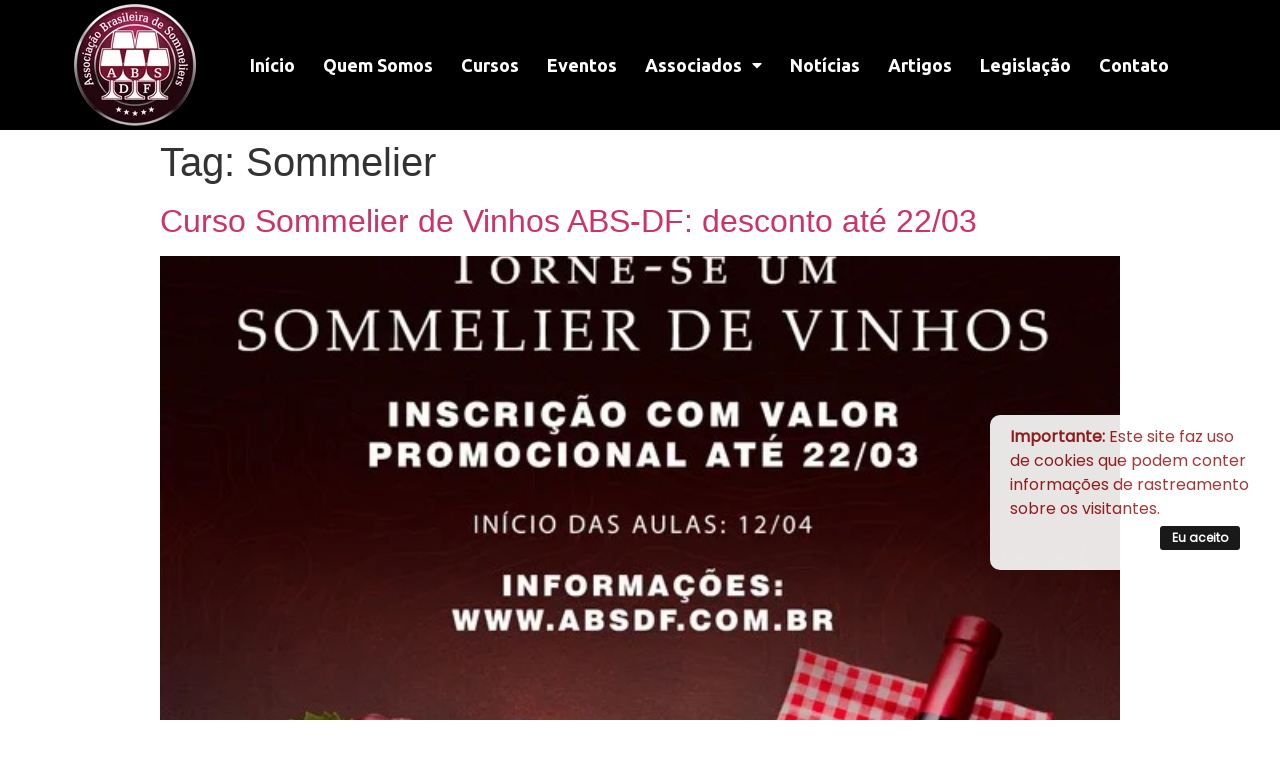

--- FILE ---
content_type: text/css
request_url: https://absdf.com.br/wp-content/uploads/elementor/css/post-179.css?ver=1638711294
body_size: 377
content:
.elementor-179 .elementor-element.elementor-element-2b22b4b9:not(.elementor-motion-effects-element-type-background), .elementor-179 .elementor-element.elementor-element-2b22b4b9 > .elementor-motion-effects-container > .elementor-motion-effects-layer{background-color:#000000;}.elementor-179 .elementor-element.elementor-element-2b22b4b9{transition:background 0.3s, border 0.3s, border-radius 0.3s, box-shadow 0.3s;margin-top:0%;margin-bottom:0%;}.elementor-179 .elementor-element.elementor-element-2b22b4b9 > .elementor-background-overlay{transition:background 0.3s, border-radius 0.3s, opacity 0.3s;}.elementor-179 .elementor-element.elementor-element-717c9625{text-align:left;}.elementor-bc-flex-widget .elementor-179 .elementor-element.elementor-element-47ebcecf.elementor-column .elementor-column-wrap{align-items:center;}.elementor-179 .elementor-element.elementor-element-47ebcecf.elementor-column.elementor-element[data-element_type="column"] > .elementor-column-wrap.elementor-element-populated > .elementor-widget-wrap{align-content:center;align-items:center;}.elementor-179 .elementor-element.elementor-element-4a4984dc .elementor-menu-toggle{margin:0 auto;}.elementor-179 .elementor-element.elementor-element-4a4984dc .elementor-nav-menu .elementor-item{font-family:"Ubuntu", Sans-serif;font-size:18px;font-weight:600;}.elementor-179 .elementor-element.elementor-element-4a4984dc .elementor-nav-menu--main .elementor-item{color:#FFFFFF;padding-left:14px;padding-right:14px;}body:not(.rtl) .elementor-179 .elementor-element.elementor-element-4a4984dc .elementor-nav-menu--layout-horizontal .elementor-nav-menu > li:not(:last-child){margin-right:0px;}body.rtl .elementor-179 .elementor-element.elementor-element-4a4984dc .elementor-nav-menu--layout-horizontal .elementor-nav-menu > li:not(:last-child){margin-left:0px;}.elementor-179 .elementor-element.elementor-element-4a4984dc .elementor-nav-menu--main:not(.elementor-nav-menu--layout-horizontal) .elementor-nav-menu > li:not(:last-child){margin-bottom:0px;}.elementor-179 .elementor-element.elementor-element-4a4984dc .elementor-nav-menu--dropdown a, .elementor-179 .elementor-element.elementor-element-4a4984dc .elementor-menu-toggle{color:#FFFFFF;}.elementor-179 .elementor-element.elementor-element-4a4984dc .elementor-nav-menu--dropdown{background-color:var( --e-global-color-primary );}@media(max-width:767px){.elementor-179 .elementor-element.elementor-element-717c9625{text-align:center;}.elementor-179 .elementor-element.elementor-element-717c9625 img{width:75%;}}@media(min-width:768px){.elementor-179 .elementor-element.elementor-element-449fe810{width:14.593%;}.elementor-179 .elementor-element.elementor-element-47ebcecf{width:85.407%;}}

--- FILE ---
content_type: text/css
request_url: https://absdf.com.br/wp-content/uploads/elementor/css/post-194.css?ver=1663275327
body_size: 1516
content:
.elementor-194 .elementor-element.elementor-element-185a497 > .elementor-container{min-height:440px;}.elementor-194 .elementor-element.elementor-element-185a497:not(.elementor-motion-effects-element-type-background), .elementor-194 .elementor-element.elementor-element-185a497 > .elementor-motion-effects-container > .elementor-motion-effects-layer{background-image:url("https://absdf.com.br/wp-content/uploads/2020/12/fundo_paralax_01.jpg");background-position:center center;background-repeat:no-repeat;background-size:cover;}.elementor-194 .elementor-element.elementor-element-185a497{transition:background 0.3s, border 0.3s, border-radius 0.3s, box-shadow 0.3s;margin-top:120px;margin-bottom:0px;}.elementor-194 .elementor-element.elementor-element-185a497 > .elementor-background-overlay{transition:background 0.3s, border-radius 0.3s, opacity 0.3s;}.elementor-194 .elementor-element.elementor-element-c09afdf{text-align:center;}.elementor-194 .elementor-element.elementor-element-c09afdf .elementor-heading-title{color:#FFFFFF;font-family:var( --e-global-typography-primary-font-family ), Sans-serif;font-size:var( --e-global-typography-primary-font-size );font-weight:var( --e-global-typography-primary-font-weight );}.elementor-194 .elementor-element.elementor-element-d84928c{text-align:center;color:#FFFFFF;font-family:"Lora", Sans-serif;font-size:19px;font-weight:500;}.elementor-194 .elementor-element.elementor-element-d84928c > .elementor-widget-container{padding:0% 15% 0% 15%;}.elementor-194 .elementor-element.elementor-element-14ac442f > .elementor-container > .elementor-row > .elementor-column > .elementor-column-wrap > .elementor-widget-wrap{align-content:center;align-items:center;}.elementor-194 .elementor-element.elementor-element-14ac442f:not(.elementor-motion-effects-element-type-background), .elementor-194 .elementor-element.elementor-element-14ac442f > .elementor-motion-effects-container > .elementor-motion-effects-layer{background-color:transparent;background-image:linear-gradient(360deg, #5D2331 0%, var( --e-global-color-secondary ) 100%);}.elementor-194 .elementor-element.elementor-element-14ac442f{border-style:solid;border-width:10px 0px 0px 0px;border-color:var( --e-global-color-text );transition:background 0.3s, border 0.3s, border-radius 0.3s, box-shadow 0.3s;padding:70px 0px 20px 0px;}.elementor-194 .elementor-element.elementor-element-14ac442f > .elementor-background-overlay{transition:background 0.3s, border-radius 0.3s, opacity 0.3s;}.elementor-194 .elementor-element.elementor-element-58c7936c .elementor-heading-title{color:#ECDCDF;font-size:15px;font-weight:600;text-transform:uppercase;}.elementor-194 .elementor-element.elementor-element-60ab2c36 .elementor-icon-list-items:not(.elementor-inline-items) .elementor-icon-list-item:not(:last-child){padding-bottom:calc(5px/2);}.elementor-194 .elementor-element.elementor-element-60ab2c36 .elementor-icon-list-items:not(.elementor-inline-items) .elementor-icon-list-item:not(:first-child){margin-top:calc(5px/2);}.elementor-194 .elementor-element.elementor-element-60ab2c36 .elementor-icon-list-items.elementor-inline-items .elementor-icon-list-item{margin-right:calc(5px/2);margin-left:calc(5px/2);}.elementor-194 .elementor-element.elementor-element-60ab2c36 .elementor-icon-list-items.elementor-inline-items{margin-right:calc(-5px/2);margin-left:calc(-5px/2);}body.rtl .elementor-194 .elementor-element.elementor-element-60ab2c36 .elementor-icon-list-items.elementor-inline-items .elementor-icon-list-item:after{left:calc(-5px/2);}body:not(.rtl) .elementor-194 .elementor-element.elementor-element-60ab2c36 .elementor-icon-list-items.elementor-inline-items .elementor-icon-list-item:after{right:calc(-5px/2);}.elementor-194 .elementor-element.elementor-element-60ab2c36{--e-icon-list-icon-size:6px;}.elementor-194 .elementor-element.elementor-element-60ab2c36 .elementor-icon-list-text{color:#ffffff;padding-left:0px;}.elementor-194 .elementor-element.elementor-element-60ab2c36 .elementor-icon-list-item > .elementor-icon-list-text, .elementor-194 .elementor-element.elementor-element-60ab2c36 .elementor-icon-list-item > a{font-size:14px;font-weight:300;}.elementor-194 .elementor-element.elementor-element-5e5a1246 .elementor-heading-title{color:#ECDCDF;font-size:15px;font-weight:600;text-transform:uppercase;}.elementor-194 .elementor-element.elementor-element-773d3d22 .elementor-icon-list-items:not(.elementor-inline-items) .elementor-icon-list-item:not(:last-child){padding-bottom:calc(5px/2);}.elementor-194 .elementor-element.elementor-element-773d3d22 .elementor-icon-list-items:not(.elementor-inline-items) .elementor-icon-list-item:not(:first-child){margin-top:calc(5px/2);}.elementor-194 .elementor-element.elementor-element-773d3d22 .elementor-icon-list-items.elementor-inline-items .elementor-icon-list-item{margin-right:calc(5px/2);margin-left:calc(5px/2);}.elementor-194 .elementor-element.elementor-element-773d3d22 .elementor-icon-list-items.elementor-inline-items{margin-right:calc(-5px/2);margin-left:calc(-5px/2);}body.rtl .elementor-194 .elementor-element.elementor-element-773d3d22 .elementor-icon-list-items.elementor-inline-items .elementor-icon-list-item:after{left:calc(-5px/2);}body:not(.rtl) .elementor-194 .elementor-element.elementor-element-773d3d22 .elementor-icon-list-items.elementor-inline-items .elementor-icon-list-item:after{right:calc(-5px/2);}.elementor-194 .elementor-element.elementor-element-773d3d22{--e-icon-list-icon-size:6px;}.elementor-194 .elementor-element.elementor-element-773d3d22 .elementor-icon-list-text{color:#ffffff;padding-left:0px;}.elementor-194 .elementor-element.elementor-element-773d3d22 .elementor-icon-list-item > .elementor-icon-list-text, .elementor-194 .elementor-element.elementor-element-773d3d22 .elementor-icon-list-item > a{font-size:14px;font-weight:300;}.elementor-194 .elementor-element.elementor-element-1e1f550d .elementor-heading-title{color:#ECDCDF;font-size:15px;font-weight:600;text-transform:uppercase;}.elementor-194 .elementor-element.elementor-element-bdbb110 .elementor-posts-container .elementor-post__thumbnail{padding-bottom:calc( 0.66 * 100% );}.elementor-194 .elementor-element.elementor-element-bdbb110:after{content:"0.66";}.elementor-194 .elementor-element.elementor-element-bdbb110 .elementor-post__thumbnail__link{width:30%;}.elementor-194 .elementor-element.elementor-element-bdbb110{--grid-column-gap:30px;--grid-row-gap:20px;}.elementor-194 .elementor-element.elementor-element-bdbb110.elementor-posts--thumbnail-left .elementor-post__thumbnail__link{margin-right:20px;}.elementor-194 .elementor-element.elementor-element-bdbb110.elementor-posts--thumbnail-right .elementor-post__thumbnail__link{margin-left:20px;}.elementor-194 .elementor-element.elementor-element-bdbb110.elementor-posts--thumbnail-top .elementor-post__thumbnail__link{margin-bottom:20px;}.elementor-194 .elementor-element.elementor-element-bdbb110 .elementor-post__title, .elementor-194 .elementor-element.elementor-element-bdbb110 .elementor-post__title a{color:#FFFFFF;font-family:"Ubuntu", Sans-serif;font-size:16px;font-weight:600;}.elementor-194 .elementor-element.elementor-element-5a615269 .elementor-heading-title{color:#39c7ce;font-size:15px;font-weight:600;text-transform:uppercase;}.elementor-194 .elementor-element.elementor-element-4929fc8e{color:#ffffff;font-size:14px;font-weight:300;}.elementor-194 .elementor-element.elementor-element-ea4efd4 .elementor-button{fill:var( --e-global-color-primary );color:var( --e-global-color-primary );background-color:#FFFFFF;}.elementor-194 .elementor-element.elementor-element-ea4efd4 .elementor-button:hover, .elementor-194 .elementor-element.elementor-element-ea4efd4 .elementor-button:focus{color:var( --e-global-color-secondary );background-color:#FDE6E5;}.elementor-194 .elementor-element.elementor-element-ea4efd4 .elementor-button:hover svg, .elementor-194 .elementor-element.elementor-element-ea4efd4 .elementor-button:focus svg{fill:var( --e-global-color-secondary );}.elementor-194 .elementor-element.elementor-element-80061e2 .elementor-spacer-inner{height:50px;}.elementor-194 .elementor-element.elementor-element-49c2a88{text-align:center;color:#FFFFFF;font-family:"Lora", Sans-serif;font-size:16px;font-weight:400;}.elementor-194 .elementor-element.elementor-element-49c2a88 > .elementor-widget-container{margin:0px 0px 0px 0px;padding:0px 0px 0px 0px;}.elementor-194 .elementor-element.elementor-element-2f823fdb{--grid-template-columns:repeat(0, auto);--icon-size:14px;--grid-column-gap:10px;--grid-row-gap:0px;}.elementor-194 .elementor-element.elementor-element-2f823fdb .elementor-widget-container{text-align:center;}.elementor-194 .elementor-element.elementor-element-2f823fdb .elementor-social-icon{--icon-padding:1em;}.elementor-194 .elementor-element.elementor-element-2f823fdb > .elementor-widget-container{margin:-20px 0px 0px 0px;padding:0px 0px 0px 0px;}.elementor-194 .elementor-element.elementor-element-64ebb0b .elementor-menu-toggle{margin:0 auto;}.elementor-194 .elementor-element.elementor-element-64ebb0b .elementor-nav-menu .elementor-item{font-family:"Ubuntu", Sans-serif;font-size:13px;font-weight:600;}.elementor-194 .elementor-element.elementor-element-64ebb0b .elementor-nav-menu--main .elementor-item{color:#FFFFFF;}.elementor-194 .elementor-element.elementor-element-64ebb0b .elementor-nav-menu--main .elementor-item:hover,
					.elementor-194 .elementor-element.elementor-element-64ebb0b .elementor-nav-menu--main .elementor-item.elementor-item-active,
					.elementor-194 .elementor-element.elementor-element-64ebb0b .elementor-nav-menu--main .elementor-item.highlighted,
					.elementor-194 .elementor-element.elementor-element-64ebb0b .elementor-nav-menu--main .elementor-item:focus{color:#FFFFFF;}.elementor-194 .elementor-element.elementor-element-7743321{border-style:dotted;border-width:1px 0px 0px 0px;border-color:rgba(255,255,255,0.56);transition:background 0.3s, border 0.3s, border-radius 0.3s, box-shadow 0.3s;margin-top:0px;margin-bottom:0px;padding:30px 0px 0px 0px;}.elementor-194 .elementor-element.elementor-element-7743321 > .elementor-background-overlay{transition:background 0.3s, border-radius 0.3s, opacity 0.3s;}.elementor-194 .elementor-element.elementor-element-ef778aa.elementor-column > .elementor-column-wrap > .elementor-widget-wrap{justify-content:center;}.elementor-194 .elementor-element.elementor-element-38eb662{color:#FFFFFF;font-family:"Lora", Sans-serif;font-size:16px;font-weight:400;width:auto;max-width:auto;}.elementor-194 .elementor-element.elementor-element-6f256be{text-align:right;width:auto;max-width:auto;}@media(max-width:1024px){.elementor-194 .elementor-element.elementor-element-c09afdf .elementor-heading-title{font-size:var( --e-global-typography-primary-font-size );}.elementor-194 .elementor-element.elementor-element-14ac442f{padding:50px 20px 20px 20px;}.elementor-194 .elementor-element.elementor-element-60ab2c36 .elementor-icon-list-item > .elementor-icon-list-text, .elementor-194 .elementor-element.elementor-element-60ab2c36 .elementor-icon-list-item > a{font-size:13px;}.elementor-194 .elementor-element.elementor-element-773d3d22 .elementor-icon-list-item > .elementor-icon-list-text, .elementor-194 .elementor-element.elementor-element-773d3d22 .elementor-icon-list-item > a{font-size:13px;}.elementor-194 .elementor-element.elementor-element-4021877d > .elementor-element-populated{margin:60px 0px 0px 0px;padding:0% 20% 0% 20%;}.elementor-194 .elementor-element.elementor-element-5a615269{text-align:center;}.elementor-194 .elementor-element.elementor-element-4929fc8e{text-align:center;}.elementor-194 .elementor-element.elementor-element-7743321{margin-top:70px;margin-bottom:0px;}}@media(max-width:767px){.elementor-194 .elementor-element.elementor-element-c09afdf .elementor-heading-title{font-size:var( --e-global-typography-primary-font-size );}.elementor-194 .elementor-element.elementor-element-14ac442f{padding:40px 15px 20px 15px;}.elementor-194 .elementor-element.elementor-element-6340428c > .elementor-element-populated{padding:0px 0px 0px 0px;}.elementor-194 .elementor-element.elementor-element-5abad9f9{width:50%;}.elementor-194 .elementor-element.elementor-element-47535a89{width:50%;}.elementor-194 .elementor-element.elementor-element-425f454e{width:33%;}.elementor-194 .elementor-element.elementor-element-bdbb110 .elementor-posts-container .elementor-post__thumbnail{padding-bottom:calc( 0.5 * 100% );}.elementor-194 .elementor-element.elementor-element-bdbb110:after{content:"0.5";}.elementor-194 .elementor-element.elementor-element-bdbb110 .elementor-post__thumbnail__link{width:100%;}.elementor-194 .elementor-element.elementor-element-4021877d > .elementor-element-populated{margin:40px 0px 0px 0px;padding:10px 10px 10px 10px;}.elementor-194 .elementor-element.elementor-element-5a615269{text-align:left;}.elementor-194 .elementor-element.elementor-element-4929fc8e{text-align:left;}.elementor-194 .elementor-element.elementor-element-2f823fdb{--icon-size:11px;--grid-column-gap:6px;}.elementor-194 .elementor-element.elementor-element-2f823fdb .elementor-social-icon{--icon-padding:0.6em;}.elementor-194 .elementor-element.elementor-element-7743321{margin-top:40px;margin-bottom:0px;}}@media(min-width:768px){.elementor-194 .elementor-element.elementor-element-5abad9f9{width:21.187%;}.elementor-194 .elementor-element.elementor-element-47535a89{width:21.853%;}.elementor-194 .elementor-element.elementor-element-425f454e{width:30.338%;}.elementor-194 .elementor-element.elementor-element-4021877d{width:26.622%;}}@media(max-width:1024px) and (min-width:768px){.elementor-194 .elementor-element.elementor-element-5abad9f9{width:33%;}.elementor-194 .elementor-element.elementor-element-47535a89{width:33%;}.elementor-194 .elementor-element.elementor-element-425f454e{width:33%;}.elementor-194 .elementor-element.elementor-element-4021877d{width:100%;}.elementor-194 .elementor-element.elementor-element-4a052bd2{width:40%;}.elementor-194 .elementor-element.elementor-element-ef778aa{width:40%;}}@media(min-width:1025px){.elementor-194 .elementor-element.elementor-element-185a497:not(.elementor-motion-effects-element-type-background), .elementor-194 .elementor-element.elementor-element-185a497 > .elementor-motion-effects-container > .elementor-motion-effects-layer{background-attachment:fixed;}}